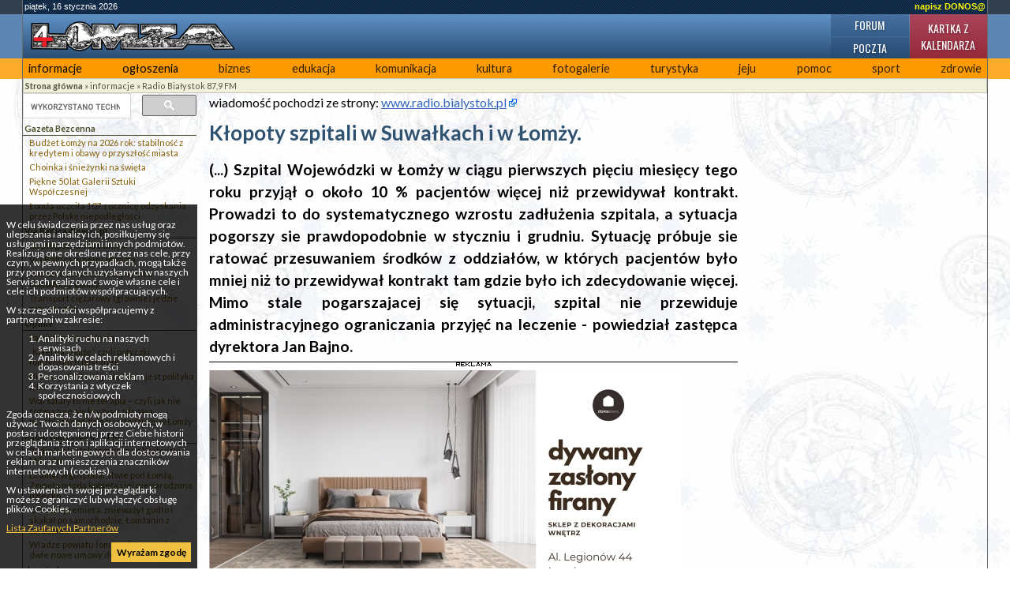

--- FILE ---
content_type: text/html; charset=UTF-8
request_url: https://4lomza.pl/index.php?wiad=1382
body_size: 7273
content:
<!doctype html>
<html class="no-js" lang="pl">
<head>
    <meta charset="UTF-8">
    <title>Kłopoty szpitali w Suwałkach i w Łomży. - ::4lomza.pl:: Regionalny Portal</title>

    <meta name="viewport" content="width=device-width, initial-scale=1">

    
    

    <link rel="preconnect" href="https://fonts.gstatic.com">
    <link href="https://fonts.googleapis.com/css2?family=Lato:wght@100;300;400;700;900&family=Oswald:wght@200;300;400;500;600;700&family=PT+Serif:ital,wght@0,400;0,700;1,400;1,700&display=swap" rel="stylesheet">


    <link rel="stylesheet" href="./css/default.css?v=v32">
    <style>
        .skip-menu{
            display: none;
        }
    </style>
        <link rel="stylesheet" href="/css/moderncss.css?v=v32">
  
    
    
        <link rel="stylesheet" href="/css/print.css" media="print">
    <link rel="alternate" type="application/rss+xml" title="RSS" href="https://feeds.feedburner.com/4lomza.pl" />
    <link rel="manifest" href="/site.webmanifest">
    <link rel="apple-touch-icon" href="/icon.png">
    <link rel="canonical" href="https://4lomza.pl/index.php?wiad=1382">

    <meta name="author" content="Speed S. C." />
    <meta name="Copyright" content="Copyright (c) 2001-2026 Speed S. C." />
            <meta name="description" content="Regionalny portal. Najświeższe informacje z regionu, kulturalne, sportowe. Ogłoszenia, baza biznesu, forum " />
    
    <meta name="keywords" content="4lomza.pl, Łomża, lomza, podlaskie, informacje, turystyka, biznes, ogłoszenia drobne, bezcenna, forum, region, biebrza, kurpie" />
    <meta name="robots" content="all" />
    <meta property="twitter:account_id" content="37873530" />
    <meta name="verify-v1" content="nm2j7MNU9ms3/E/Fnn7BSI9p4IEWUeIqwmgl6N47714=" />
    <meta name="theme-color" content="#333F4D">
    <script src="/js/modernizr.js" type="text/javascript"></script>
    <script src="/js/jquery-3.2.1.min.js" type="text/javascript"></script>
    <script src="/js/jquery.cookie.js" type="text/javascript"></script>
        <script src="/okno.js?v=menu" type="text/javascript"></script>

    
	<meta property="og:locale" content="pl_PL" />
	<meta property="og:type" content="article" />
	<meta property="og:title" content="Kłopoty szpitali w Suwałkach i w Łomży." />
	<meta property="og:url" content="https://4lomza.pl/index.php?wiad=1382" />
	<meta property="og:site_name" content="::4lomza.pl:: Regionalny Portal" />
	<meta property="og:publisher" content="https://4lomza.pl" />
	<meta property="og:description" content="(...) Szpital Wojewódzki w Łomży w ciągu pierwszych pięciu miesięcy tego roku przyjął o około 10 % pacjentów więcej niż przewidywał kontrakt. Prowadzi to do systematycznego wzrostu zadłużenia szpitala, a sytuacja pogorszy sie prawdopodobnie w styczniu i grudniu. Sytuację próbuje sie ratować przesuwaniem środków z oddziałów, w których pacjentów było mniej niż to przewidywał kontrakt tam gdzie było ich zdecydowanie więcej. Mimo stale pogarszajacej się sytuacji, szpital nie przewiduje administracyjnego ograniczania przyjęć na leczenie - powiedział zastępca dyrektora Jan Bajno." />


	<meta property="twitter:site" content="@4lomzapl" />
	<meta property="twitter:site:id" content="37873530" />
	<meta property="twitter:title" content="Kłopoty szpitali w Suwałkach i w Łomży." />
	<meta property="twitter:description" content="(...) Szpital Wojewódzki w Łomży w ciągu pierwszych pięciu miesięcy tego roku przyjął o około 10 % pacjentów więcej niż przewidywał kontrakt. Prowadzi" />
	<meta property="twitter:image" content="" />
	<meta property="twitter:card" content="summary" />



    

    

    <!-- Stat -->
    
<!-- Google tag (gtag.js) -->
<script async src="https://www.googletagmanager.com/gtag/js?id=G-Q7HCGH9C37"></script>
<script>
    window.dataLayer = window.dataLayer || [];
  function gtag(){dataLayer.push(arguments);}
  gtag('js', new Date());

  gtag('config', 'G-Q7HCGH9C37');
</script>
	
            
    
    

    <script async src="https://securepubads.g.doubleclick.net/tag/js/gpt.js" crossorigin="anonymous"></script>
<script async src="https://pagead2.googlesyndication.com/pagead/js/adsbygoogle.js?client=ca-pub-8789972132816580" crossorigin="anonymous"></script>

<script>window.googletag = window.googletag || {cmd: []};</script>
<script>
googletag.cmd.push(function() {
googletag.defineSlot('/52600886/ogl4l_gora01', [[960, 90], [980, 120], [970, 90], 'fluid', [950, 90], [930, 180], [970, 66], [750, 300], [728, 90], [750, 200], [970, 250], [750, 100], [980, 90], [768, 1024]], 'div-gpt-ad-1758102636223-0').addService(googletag.pubads());
googletag.defineSlot('/52600886/N02', [[300, 1050], [300, 31], [300, 75], [300, 600], [240, 400], [300, 50], [240, 133], [292, 30], [300, 100], 'fluid', [250, 250], [300, 250], [250, 360]], 'div-gpt-ad-1757864265905-0').addService(googletag.pubads());
googletag.defineOutOfPageSlot('/52600886/nad_stopka', 'div-gpt-ad-1757862740397-0').addService(googletag.pubads());
googletag.defineSlot('/52600886/zt01', [[320, 100], [336, 280], 'fluid', [300, 50], [300, 75], [468, 60], [320, 50], [480, 320], [580, 400], [300, 250], [300, 100]], 'div-gpt-ad-1758006190462-0').addService(googletag.pubads());
googletag.pubads().enableSingleRequest();
googletag.pubads().collapseEmptyDivs();
googletag.enableServices();
});
</script>

</head>

<body class="body-wiadomosc wiadomosc-id-1382">
<div class="skip-menu">
    <a href="#pasek">Przejdź do treści</a>
    <a href="#lewa">Przejdź do menu</a>
</div>
<div id="allrama">
    <div id="all">

        <div id='data_systemu'>
            <span class='left'>piątek, 16 stycznia 2026</span>
            <span class='right'><a href='mailto:biuro@4lomza.pl' id='donos' title='Napisz do nas'>napisz DONOS@</a></span>
            <br class='both' />
        </div>

        <div id='naglowek'>
            <h1><a href="/"><span>Kłopoty szpitali w Suwałkach i w Łomży. - ::4lomza.pl:: Regionalny Portal</span></a></h1>

            <ul id="fcp" class="nav-header">
                <li class="gforum"><a href="/forum/">Forum</a></li>
                <li class="gkalendarz"><a href="/kartka_z_kalendarza.php">Kartka z kalendarza</a></li>
                <li class="gpoczta"><a href="https://ssl.hi.pl/">Poczta</a></li>
            </ul>
        </div>


        <div id='menu_glowne' class="clearfix">
            
		<ul>
			<li class="kategoria-103"><a href='index.php?k=103' id='kat_103'>informacje</a></li>
	<li class="kategoria-86"><a href='index.php?k=86' id='kat_86'>ogłoszenia</a></li>
	<li class="kategoria-79"><a href='index.php?k=79' id='kat_79'>biznes</a></li>
	<li class="kategoria-85"><a href='index.php?k=85' id='kat_85'>edukacja</a></li>
	<li class="kategoria-87"><a href='index.php?k=87' id='kat_87'>komunikacja</a></li>
	<li class="kategoria-84"><a href='index.php?k=84' id='kat_84'>kultura</a></li>
	<li class="kategoria-80"><a href='index.php?k=80' id='kat_80'>fotogalerie</a></li>
	<li class="kategoria-81"><a href='index.php?k=81' id='kat_81'>turystyka</a></li>
	<li class="kategoria-88"><a href='index.php?k=88' id='kat_88'>jeju</a></li>
	<li class="kategoria-89"><a href='index.php?k=89' id='kat_89'>pomoc</a></li>
	<li class="kategoria-158"><a href='index.php?k=158' id='kat_158'>sport</a></li>
	<li class="kategoria-83"><a href='index.php?k=83' id='kat_83'>zdrowie</a></li>

		</ul>

            <button class="menu-glowne__btn">
                <span>Menu</span>

                <svg class="menu-glowne__open" width="24" height="24" viewBox="0 0 24 24" fill="none" xmlns="http://www.w3.org/2000/svg">
                    <path d="M4 6H20M4 12H20M4 18H20" stroke-width="2" stroke-linecap="round" stroke-linejoin="round"/>
                </svg>

                <svg class="menu-glowne__close" width="24" height="24" viewBox="0 0 24 24" fill="none" xmlns="http://www.w3.org/2000/svg">
                    <path d="M6 18L18 6M6 6L18 18" stroke-width="2" stroke-linecap="round" stroke-linejoin="round"/>
                </svg>
            </button>
        </div>
        

        <!-- banner -->
         
        <div class="reklama-google">
<!-- /52600886/ogl4l_gora01 -->
<div id='div-gpt-ad-1758102636223-0' style='min-width: 728px; min-height: 66px;'>
  <script>
    googletag.cmd.push(function() { googletag.display('div-gpt-ad-1758102636223-0'); });
  </script>
</div>
</div>


        <div id="pasek"><a href='index.php' id="pas0"><b>Strona główna</b></a><span id="podzial103"> &raquo; </span><a href='index.php?k=103' id="pas103">informacje</a><span id="podzial171"> &raquo; </span><a href='index.php?k=171' id="pas171">Radio Białystok 87,9 FM</a></div>

        <section id="main-content" class="container container__wiadomosc">


            

                <div id="lewa">

                    <div class="sidebar-wyszukiwarka">
                        <gcse:searchbox-only></gcse:searchbox-only>
                    </div>

                    

                    
                    

                    <!-- menu -->
                                            <div id="menu">
                            
		<ul>
			<li class="kategoria-179"><a href='index.php?k=179' id='kat_179'>Gazeta Bezcenna</a>


<ul>
					<li><a href='index.php?wiad=71490'>Budżet Łomży na 2026 rok: stabilność z kredytem i obawy o przyszłość miasta</a></li>
			<li><a href='index.php?wiad=71381'>Choinka i śnieżynki na święta</a></li>
			<li><a href='index.php?wiad=71277'>Piękne 50 lat Galerii Sztuki Współczesnej</a></li>
			<li><a href='index.php?wiad=71218'>Łomża uczciła 107. rocznicę odzyskania przez Polskę niepodległości</a></li>

		</ul>


</li>
	<li class="kategoria-256"><a href='index.php?k=256' id='kat_256'>Via Baltica 4lomza.pl</a>


<ul>
					<li><a href='index.php?wiad=71114'>Strategiczna Via Baltica</a></li>
			<li><a href='index.php?wiad=70932'>Via Baltica w pełni otwarta</a></li>
			<li><a href='index.php?wiad=70595'>Wkrótce otwarcie drugiej nitki obwodnicy Łomży</a></li>
			<li><a href='index.php?wiad=70148'>Transport ciężarowy (głównie) jedzie przez Łomżę</a></li>

		</ul>


</li>
	<li class="kategoria-1521"><a href='index.php?k=1521' id='kat_1521'>Opinie</a>


<ul>
					<li><a href='index.php?wiad=71227'>Patriotyczne zaklęcia</a></li>
			<li><a href='index.php?wiad=70869'>„Kolej na Łomżę”, czyli potyczki łomżyńskich posłanek</a></li>
			<li><a href='index.php?wiad=70406'>Nie ma polityki migracyjnej – jest polityka lęku</a></li>
			<li><a href='index.php?wiad=70061'>Warsztaty to nie terapia – czyli jak nie rozwiązuje się kryzysu zdrowia psychicznego dzieci i młodzieży w Łomży</a></li>

		</ul>


</li>
	<li class="kategoria-171"><a href='index.php?k=171' id='kat_171'>Radio Białystok 87,9 FM</a>


<ul>
					<li><a href='index.php?wiad=71177'>Radio Białystok zaprasza po Niebieski Mikrofon</a></li>
			<li><a href='index.php?wiad=71070'>Dramat w gospodarstwie pod Łomżą. Zginęła młoda kobieta i jej nienarodzone dziecko</a></li>
			<li><a href='index.php?wiad=70844'>Obrażał premiera, znieważył godło i skakał po samochodzie. Łomżanin z zarzutami</a></li>
			<li><a href='index.php?wiad=70602'>Władze powiatu łomżyńskiego podpisały dwie nowe umowy dotyczące dróg</a></li>

		</ul>


</li>
	<li class="kategoria-710"><a href='index.php?k=710' id='kat_710'>drogówka</a>


<ul>
					<li><a href='index.php?wiad=31055'>UWAGA PIESZY!!!</a></li>
			<li><a href='index.php?wiad=27794'>FERIE 2012</a></li>
			<li><a href='index.php?wiad=27740'>Podsumowanie „Akcji alkohol i narkotyki”</a></li>
			<li><a href='index.php?wiad=18585'>Turniej Bezpieczeństwa w Ruchu Drogowym Edycja 2009</a></li>

		</ul>


</li>
	<li class="kategoria-527"><a href='index.php?k=527' id='kat_527'>Głos Nowogrodzki</a>


<ul>
					<li><a href='index.php?wiad=56360'>Wojewódzkie zawody wędkarskie 2020``</a></li>
			<li><a href='index.php?wiad=52746'>Wyniki Zawodów Wędkarskich 2019`</a></li>
			<li><a href='index.php?wiad=52377'>Wojewódzkie zawody wędkarskie 2019`</a></li>
			<li><a href='index.php?wiad=49378'>Wyniki Zawodów Wędkarskich 2018`</a></li>

		</ul>


</li>
	<li class="kategoria-839"><a href='index.php?k=839' id='kat_839'>Wiadomości z Wizny</a>


<ul>
					<li><a href='index.php?wiad=20959'>Rzeźbiarskie początki Roberta Domurata</a></li>
			<li><a href='index.php?wiad=13920'>Twórca ludowy</a></li>

		</ul>


</li>
	<li class="kategoria-214"><a href='index.php?k=214' id='kat_214'>rolnictwo</a>


<ul>
					<li><a href='index.php?wiad=18381'>Ceny z targów 6-10.04.2009 roku</a></li>
			<li><a href='index.php?wiad=18319'>Ceny z targów 30.03-03.04.2009 roku</a></li>
			<li><a href='index.php?wiad=18230'>Ceny z targów 23-27.03.2009 roku</a></li>
			<li><a href='index.php?wiad=18161'>Ceny z targów 16-20.03.2009 roku</a></li>

		</ul>


</li>
	<li class="kategoria-165"><a href='index.php?k=165' id='kat_165'>przegląd prasy</a>


<ul>
					<li><a href='index.php?wiad=14586'>środa 12.03.2008</a></li>
			<li><a href='index.php?wiad=14575'>wtorek 11.03.2008</a></li>
			<li><a href='index.php?wiad=14566'>poniedziałek 10.03.2008</a></li>
			<li><a href='index.php?wiad=14533'>czwartek 6.03.2008</a></li>

		</ul>


</li>
	<li class="kategoria-172"><a href='index.php?k=172' id='kat_172'>Radio Nadzieja 103,6 FM</a>


<ul>
					<li><a href='index.php?wiad=22673'>Dobroć ludzka i solidarność ludzka zdaje egzamin</a></li>
			<li><a href='index.php?wiad=22641'>Ppłk Zalewski  Kustoszem Tradycji, Chwały i Sławy Oręża Polskiego.</a></li>
			<li><a href='index.php?wiad=22238'>80 lat MPWiK - koncert urodzinowy</a></li>
			<li><a href='index.php?wiad=22071'>Świecenia kapłańskie w roku kapłańskim to punkt kulminacyjny</a></li>

		</ul>


</li>
	<li class="kategoria-268"><a href='index.php?k=268' id='kat_268'>Ruchy i Stowarzyszenia Katolickie</a></li>
	<li class="kategoria-553"><a href='index.php?k=553' id='kat_553'>Wizyta Papieża w Łomży w 1991 roku</a>


<ul>
					<li><a href='index.php?wiad=3822'>4 i 5 czerwca 1991 roku - wizyta Ojca Świętego Jana Pawła II w Łomży</a></li>
			<li><a href='index.php?wiad=3876'>Homilia wygłoszona podczas Mszy św. przy kościele Bożego Miłosierdzia, 4 czerwca 1991 r.</a></li>
			<li><a href='index.php?wiad=3818'>Fotogaleria - Papież w Łomży</a></li>
			<li><a href='index.php?wiad=3827'>UCHWAŁA NR 81/XVII/95 Rady Miejskiej Łomży z dnia 4 czerwca 1995 roku</a></li>

		</ul>


</li>
	<li class="kategoria-211"><a href='index.php?k=211' id='kat_211'>wybory europejskie 2004</a></li>
	<li class="kategoria-1489"><a href='index.php?k=1489' id='kat_1489'>Wybory samorządowe 2014</a></li>

		</ul>
                        </div>
                    
                                        <div id="pozostale_wiadomosci">
                        <h4>Pozostałe wiadomości</h4>
                        <ul><li><a href='index.php?wiad=71177'>Radio Białystok zaprasza po Niebieski Mikrofon</a></li><li><a href='index.php?wiad=71070'>Dramat w gospodarstwie pod Łomżą. Zginęła młoda kobieta i jej nienarodzone dziecko</a></li><li><a href='index.php?wiad=70844'>Obrażał premiera, znieważył godło i skakał po samochodzie. Łomżanin z zarzutami</a></li><li><a href='index.php?wiad=70602'>Władze powiatu łomżyńskiego podpisały dwie nowe umowy dotyczące dróg</a></li><li><a href='index.php?wiad=70599'>Łomżynianka Roku - nowe wyróżnienie dla kobiet zasłużonych dla miasta</a></li><li><a href='index.php?wiad=70279'>Skarbówka licytuje kryptowaluty. To nowy sposób na odzyskiwanie majątku</a></li><li><a href='index.php?wiad=70268'>Ksiądz odurzony i szantażowany? Śledztwo trwa</a></li><li><a href='index.php?wiad=70216'>Pobicie rówieśniczki i nagrania w sieci. Jest decyzja sądu w sprawie nastolatek z Łomży</a></li><li><a href='index.php?wiad=70029'>Pożar przy al. Legionów - niewykluczone podpalenie</a></li><li><a href='index.php?wiad=70028'>Przyszłe pielęgniarki i pielęgniarze złożyli ślubowanie w Akademii Łomżyńskiej</a></li><li><a href='index.php?wiad=69658'>Sprawę pożaru przy Alei Legionów w Łomży przejęła Prokuratura Okręgowa. Możliwe podpalenie</a></li><li><a href='index.php?wiad=69588'>Klaudia Połuboczek nową Miss Polonia Województwa Podlaskiego</a></li><li><a href='index.php?wiad=69491'>70-latek stracił około miliona złotych. Pieniądze wygrał na loterii</a></li><li><a href='index.php?wiad=68768'>Zastrzelonego psa znaleźli w lesie członkowie Stowarzyszenia Podaj Łapę</a></li><li><a href='index.php?wiad=68649'>Ćwiczenia strażaków w Skansenie Kurpiowskim</a></li></ul>
                    </div>
                    
                    
                    
                    <!-- kalendarz  -->
                    

                    
                    <!-- fotka  -->
                    
                    
                    
                    
                    
                    
                    
                    <!-- kolumna kolumna ogłoszenia -->
                    
                </div>


            

            <div id="srodek">


                
                                
                

                <!-- wiadomość -->

<article class="wiadomosc">
            <div class='avatar'>wiadomość pochodzi ze strony: <a href="http://www.radio.bialystok.pl" target="_blank">www.radio.bialystok.pl</a></div>
    
    <header>
        <h2>Kłopoty szpitali w Suwałkach i w Łomży.</h2>
    </header>

    

    <p class="podtytul">(...) Szpital Wojewódzki w Łomży w ciągu pierwszych pięciu miesięcy tego roku przyjął o około 10 % pacjentów więcej niż przewidywał kontrakt. Prowadzi to do systematycznego wzrostu zadłużenia szpitala, a sytuacja pogorszy sie prawdopodobnie w styczniu i grudniu. Sytuację próbuje sie ratować przesuwaniem środków z oddziałów, w których pacjentów było mniej niż to przewidywał kontrakt tam gdzie było ich zdecydowanie więcej. Mimo stale pogarszajacej się sytuacji, szpital nie przewiduje administracyjnego ograniczania przyjęć na leczenie - powiedział zastępca dyrektora Jan Bajno.</p>

    
    <div class="reklama-google">
<!-- /52600886/zt01 -->
<div id='div-gpt-ad-1758006190462-0' style='min-width: 300px; min-height: 50px;'>
  <script>
    googletag.cmd.push(function() { googletag.display('div-gpt-ad-1758006190462-0'); });
  </script>
</div>
</div>

    
    <div class="tresc"></div>

    
    <div class="bxbanner"><a href="/bannery.php?bxid=8046" target="_blank"><img src="/banner/251223010513.jpg" alt="251223010513.jpg" /></a></div>

    
    
    <footer>
        <div class="autor">cz </div>

        <div class="data">
            śr, 14 lipca 2004 07:25
                    </div>

        <div class='drukuj'><a href='index.php?wiad=1382' onclick="window.print();" title='Wydrukuj artykuł'><span>Drukuj</span></a></div>

        <div class='wyslijznajomemu'>
            <a href="javascript:pop('wyslij_znajomym.php?id=1382',500,350)" title='Wyślij znajomym'><span>Wyślij znajomym </span></a>
        </div>
    </footer>

    
    <!-- at -->




</article>

<hr />




                <span class='nic'>&nbsp;</span>
            </div>

            

                <div id="prawa">

                    
                    <div class="reklama-google">
<!-- /52600886/N02 -->
<div id='div-gpt-ad-1757864265905-0' style='min-width: 240px; min-height: 30px;'>
  <script>
    googletag.cmd.push(function() { googletag.display('div-gpt-ad-1757864265905-0'); });
  </script>
</div>
</div>

                    
                    
                    
                    
                    
                    
                    
                </div><!-- KKP -->

            

        </section>

        

        <div style="clear: both;">&nbsp;</div>

        <!-- BNR -->
        

        <div class="reklama-google">
<!-- /52600886/nad_stopka -->
<div id='div-gpt-ad-1757862740397-0'>
  <script>
    googletag.cmd.push(function() { googletag.display('div-gpt-ad-1757862740397-0'); });
  </script>
</div>
</div>

        <div id="stopka">
            <div class="stopka-strony">
      <div class="stopka-strony__tytul">
        <a href="/">
          4lomza.pl Regionalny Portal
          <img src="https://4lomza.pl/i/4lomza-80x15.png" alt="4lomza.pl" />
        </a>
      </div>
      <div class="stopka-strony__linki">
        <a href="/mapa.php">
            <svg xmlns="http://www.w3.org/2000/svg" width="24" height="24" viewBox="0 0 24 24" stroke="currentColor" fill="currentColor" class="w-6 h-6"><path d="M22 18v-7h-9v-5h3v-6h-8v6h3v5h-9v7h-2v6h6v-6h-2v-5h7v5h-2v6h6v-6h-2v-5h7v5h-2v6h6v-6z"/></svg>
            Mapa serwisu</a>
        <a href="https://feeds.feedburner.com/4lomza.pl">

            <svg xmlns="http://www.w3.org/2000/svg" fill="none" width="24" height="24" viewBox="0 0 24 24" stroke-width="3.5" stroke="currentColor" class="w-6 h-6">
                <path stroke-linecap="round" stroke-linejoin="round" d="M12.75 19.5v-.75a7.5 7.5 0 00-7.5-7.5H4.5m0-6.75h.75c7.87 0 14.25 6.38 14.25 14.25v.75M6 18.75a.75.75 0 11-1.5 0 .75.75 0 011.5 0z" />
              </svg>

            Nagłówki RSS</a>
        <a href="/index.php?k=199">Reklama</a>
      </div>
      <div class="stopka-strony__speed">
        Copyright &copy;
        <a href="http://speed.hi.pl" target="_blank">Speed s.c.</a>
        2005r - 4too v.1.0
      </div>
    </div>
        </div><!-- #stopka -->

    </div>
</div>

<div id="komunikat_rodo"><p>W celu świadczenia przez nas usług oraz ulepszania i analizy ich, posiłkujemy się usługami i narzędziami innych podmiotów. Realizują one określone przez nas cele, przy czym, w pewnych przypadkach, mogą także przy pomocy danych uzyskanych w naszych Serwisach realizować swoje własne cele i cele ich podmiotów współpracujących.</p>W szczególności współpracujemy z partnerami w zakresie:<ol>    <li>Analityki ruchu na naszych serwisach</li>    <li>Analityki w celach reklamowych i dopasowania treści</li>    <li>Personalizowania reklam</li>    <li>Korzystania z wtyczek społecznościowych</li></ol><p>Zgoda oznacza, że n/w podmioty mogą używać Twoich danych osobowych, w postaci udostępnionej przez Ciebie historii przeglądania stron i aplikacji internetowych w celach marketingowych dla dostosowania reklam oraz umieszczenia znaczników internetowych (cookies).</p><p>W ustawieniach swojej przeglądarki możesz ograniczyć lub wyłączyć obsługę plików Cookies.</p><p><a href="https://support.google.com/dfp_premium/answer/9012903?hl=pl&amp;ref_topic=9007190" target="_blank">Lista Zaufanych Partnerów</a></p><a href="#" id="zgoda-rodo">Wyrażam zgodę</a></div>
<script type="text/javascript"> $(document).ready(function(){ $("#zgoda-rodo").click(function() { $("#komunikat_rodo").hide("slow",function(){}); $.cookie('komunikat_rodo', '1', { expires: 30, path: '/' }); return false; }); });</script>








</body>
</html>


--- FILE ---
content_type: text/html; charset=utf-8
request_url: https://www.google.com/recaptcha/api2/aframe
body_size: 113
content:
<!DOCTYPE HTML><html><head><meta http-equiv="content-type" content="text/html; charset=UTF-8"></head><body><script nonce="0bzDFf2SGTD0um3pqStJDw">/** Anti-fraud and anti-abuse applications only. See google.com/recaptcha */ try{var clients={'sodar':'https://pagead2.googlesyndication.com/pagead/sodar?'};window.addEventListener("message",function(a){try{if(a.source===window.parent){var b=JSON.parse(a.data);var c=clients[b['id']];if(c){var d=document.createElement('img');d.src=c+b['params']+'&rc='+(localStorage.getItem("rc::a")?sessionStorage.getItem("rc::b"):"");window.document.body.appendChild(d);sessionStorage.setItem("rc::e",parseInt(sessionStorage.getItem("rc::e")||0)+1);localStorage.setItem("rc::h",'1768585823959');}}}catch(b){}});window.parent.postMessage("_grecaptcha_ready", "*");}catch(b){}</script></body></html>